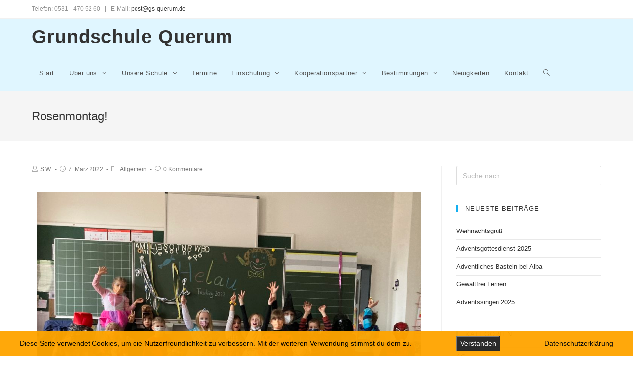

--- FILE ---
content_type: text/html; charset=UTF-8
request_url: http://gs-q.de/neuigkeiten/2022/03/07/elementor-4291/
body_size: 15498
content:
 
<!DOCTYPE html>
<html class="html" lang="de" itemscope itemtype="http://schema.org/WebPage">
<head>
	<meta charset="UTF-8">
	<link rel="profile" href="http://gmpg.org/xfn/11">

	<title>Rosenmontag! &#8211; Grundschule Querum</title>
<meta name='robots' content='max-image-preview:large' />
<link rel="pingback" href="http://gs-q.de/xmlrpc.php">
<meta name="viewport" content="width=device-width, initial-scale=1"><link rel="alternate" type="application/rss+xml" title="Grundschule Querum &raquo; Feed" href="http://gs-q.de/feed/" />
<link rel="alternate" type="application/rss+xml" title="Grundschule Querum &raquo; Kommentar-Feed" href="http://gs-q.de/comments/feed/" />
<link rel="alternate" type="application/rss+xml" title="Grundschule Querum &raquo; Rosenmontag!-Kommentar-Feed" href="http://gs-q.de/neuigkeiten/2022/03/07/elementor-4291/feed/" />
<script type="text/javascript">
/* <![CDATA[ */
window._wpemojiSettings = {"baseUrl":"https:\/\/s.w.org\/images\/core\/emoji\/15.0.3\/72x72\/","ext":".png","svgUrl":"https:\/\/s.w.org\/images\/core\/emoji\/15.0.3\/svg\/","svgExt":".svg","source":{"concatemoji":"http:\/\/gs-q.de\/wp-includes\/js\/wp-emoji-release.min.js?ver=6.5.7"}};
/*! This file is auto-generated */
!function(i,n){var o,s,e;function c(e){try{var t={supportTests:e,timestamp:(new Date).valueOf()};sessionStorage.setItem(o,JSON.stringify(t))}catch(e){}}function p(e,t,n){e.clearRect(0,0,e.canvas.width,e.canvas.height),e.fillText(t,0,0);var t=new Uint32Array(e.getImageData(0,0,e.canvas.width,e.canvas.height).data),r=(e.clearRect(0,0,e.canvas.width,e.canvas.height),e.fillText(n,0,0),new Uint32Array(e.getImageData(0,0,e.canvas.width,e.canvas.height).data));return t.every(function(e,t){return e===r[t]})}function u(e,t,n){switch(t){case"flag":return n(e,"\ud83c\udff3\ufe0f\u200d\u26a7\ufe0f","\ud83c\udff3\ufe0f\u200b\u26a7\ufe0f")?!1:!n(e,"\ud83c\uddfa\ud83c\uddf3","\ud83c\uddfa\u200b\ud83c\uddf3")&&!n(e,"\ud83c\udff4\udb40\udc67\udb40\udc62\udb40\udc65\udb40\udc6e\udb40\udc67\udb40\udc7f","\ud83c\udff4\u200b\udb40\udc67\u200b\udb40\udc62\u200b\udb40\udc65\u200b\udb40\udc6e\u200b\udb40\udc67\u200b\udb40\udc7f");case"emoji":return!n(e,"\ud83d\udc26\u200d\u2b1b","\ud83d\udc26\u200b\u2b1b")}return!1}function f(e,t,n){var r="undefined"!=typeof WorkerGlobalScope&&self instanceof WorkerGlobalScope?new OffscreenCanvas(300,150):i.createElement("canvas"),a=r.getContext("2d",{willReadFrequently:!0}),o=(a.textBaseline="top",a.font="600 32px Arial",{});return e.forEach(function(e){o[e]=t(a,e,n)}),o}function t(e){var t=i.createElement("script");t.src=e,t.defer=!0,i.head.appendChild(t)}"undefined"!=typeof Promise&&(o="wpEmojiSettingsSupports",s=["flag","emoji"],n.supports={everything:!0,everythingExceptFlag:!0},e=new Promise(function(e){i.addEventListener("DOMContentLoaded",e,{once:!0})}),new Promise(function(t){var n=function(){try{var e=JSON.parse(sessionStorage.getItem(o));if("object"==typeof e&&"number"==typeof e.timestamp&&(new Date).valueOf()<e.timestamp+604800&&"object"==typeof e.supportTests)return e.supportTests}catch(e){}return null}();if(!n){if("undefined"!=typeof Worker&&"undefined"!=typeof OffscreenCanvas&&"undefined"!=typeof URL&&URL.createObjectURL&&"undefined"!=typeof Blob)try{var e="postMessage("+f.toString()+"("+[JSON.stringify(s),u.toString(),p.toString()].join(",")+"));",r=new Blob([e],{type:"text/javascript"}),a=new Worker(URL.createObjectURL(r),{name:"wpTestEmojiSupports"});return void(a.onmessage=function(e){c(n=e.data),a.terminate(),t(n)})}catch(e){}c(n=f(s,u,p))}t(n)}).then(function(e){for(var t in e)n.supports[t]=e[t],n.supports.everything=n.supports.everything&&n.supports[t],"flag"!==t&&(n.supports.everythingExceptFlag=n.supports.everythingExceptFlag&&n.supports[t]);n.supports.everythingExceptFlag=n.supports.everythingExceptFlag&&!n.supports.flag,n.DOMReady=!1,n.readyCallback=function(){n.DOMReady=!0}}).then(function(){return e}).then(function(){var e;n.supports.everything||(n.readyCallback(),(e=n.source||{}).concatemoji?t(e.concatemoji):e.wpemoji&&e.twemoji&&(t(e.twemoji),t(e.wpemoji)))}))}((window,document),window._wpemojiSettings);
/* ]]> */
</script>
<style id='wp-emoji-styles-inline-css' type='text/css'>

	img.wp-smiley, img.emoji {
		display: inline !important;
		border: none !important;
		box-shadow: none !important;
		height: 1em !important;
		width: 1em !important;
		margin: 0 0.07em !important;
		vertical-align: -0.1em !important;
		background: none !important;
		padding: 0 !important;
	}
</style>
<link rel='stylesheet' id='wp-block-library-css' href='http://gs-q.de/wp-includes/css/dist/block-library/style.min.css?ver=6.5.7' type='text/css' media='all' />
<style id='wp-block-library-theme-inline-css' type='text/css'>
.wp-block-audio figcaption{color:#555;font-size:13px;text-align:center}.is-dark-theme .wp-block-audio figcaption{color:#ffffffa6}.wp-block-audio{margin:0 0 1em}.wp-block-code{border:1px solid #ccc;border-radius:4px;font-family:Menlo,Consolas,monaco,monospace;padding:.8em 1em}.wp-block-embed figcaption{color:#555;font-size:13px;text-align:center}.is-dark-theme .wp-block-embed figcaption{color:#ffffffa6}.wp-block-embed{margin:0 0 1em}.blocks-gallery-caption{color:#555;font-size:13px;text-align:center}.is-dark-theme .blocks-gallery-caption{color:#ffffffa6}.wp-block-image figcaption{color:#555;font-size:13px;text-align:center}.is-dark-theme .wp-block-image figcaption{color:#ffffffa6}.wp-block-image{margin:0 0 1em}.wp-block-pullquote{border-bottom:4px solid;border-top:4px solid;color:currentColor;margin-bottom:1.75em}.wp-block-pullquote cite,.wp-block-pullquote footer,.wp-block-pullquote__citation{color:currentColor;font-size:.8125em;font-style:normal;text-transform:uppercase}.wp-block-quote{border-left:.25em solid;margin:0 0 1.75em;padding-left:1em}.wp-block-quote cite,.wp-block-quote footer{color:currentColor;font-size:.8125em;font-style:normal;position:relative}.wp-block-quote.has-text-align-right{border-left:none;border-right:.25em solid;padding-left:0;padding-right:1em}.wp-block-quote.has-text-align-center{border:none;padding-left:0}.wp-block-quote.is-large,.wp-block-quote.is-style-large,.wp-block-quote.is-style-plain{border:none}.wp-block-search .wp-block-search__label{font-weight:700}.wp-block-search__button{border:1px solid #ccc;padding:.375em .625em}:where(.wp-block-group.has-background){padding:1.25em 2.375em}.wp-block-separator.has-css-opacity{opacity:.4}.wp-block-separator{border:none;border-bottom:2px solid;margin-left:auto;margin-right:auto}.wp-block-separator.has-alpha-channel-opacity{opacity:1}.wp-block-separator:not(.is-style-wide):not(.is-style-dots){width:100px}.wp-block-separator.has-background:not(.is-style-dots){border-bottom:none;height:1px}.wp-block-separator.has-background:not(.is-style-wide):not(.is-style-dots){height:2px}.wp-block-table{margin:0 0 1em}.wp-block-table td,.wp-block-table th{word-break:normal}.wp-block-table figcaption{color:#555;font-size:13px;text-align:center}.is-dark-theme .wp-block-table figcaption{color:#ffffffa6}.wp-block-video figcaption{color:#555;font-size:13px;text-align:center}.is-dark-theme .wp-block-video figcaption{color:#ffffffa6}.wp-block-video{margin:0 0 1em}.wp-block-template-part.has-background{margin-bottom:0;margin-top:0;padding:1.25em 2.375em}
</style>
<style id='classic-theme-styles-inline-css' type='text/css'>
/*! This file is auto-generated */
.wp-block-button__link{color:#fff;background-color:#32373c;border-radius:9999px;box-shadow:none;text-decoration:none;padding:calc(.667em + 2px) calc(1.333em + 2px);font-size:1.125em}.wp-block-file__button{background:#32373c;color:#fff;text-decoration:none}
</style>
<style id='global-styles-inline-css' type='text/css'>
body{--wp--preset--color--black: #000000;--wp--preset--color--cyan-bluish-gray: #abb8c3;--wp--preset--color--white: #ffffff;--wp--preset--color--pale-pink: #f78da7;--wp--preset--color--vivid-red: #cf2e2e;--wp--preset--color--luminous-vivid-orange: #ff6900;--wp--preset--color--luminous-vivid-amber: #fcb900;--wp--preset--color--light-green-cyan: #7bdcb5;--wp--preset--color--vivid-green-cyan: #00d084;--wp--preset--color--pale-cyan-blue: #8ed1fc;--wp--preset--color--vivid-cyan-blue: #0693e3;--wp--preset--color--vivid-purple: #9b51e0;--wp--preset--gradient--vivid-cyan-blue-to-vivid-purple: linear-gradient(135deg,rgba(6,147,227,1) 0%,rgb(155,81,224) 100%);--wp--preset--gradient--light-green-cyan-to-vivid-green-cyan: linear-gradient(135deg,rgb(122,220,180) 0%,rgb(0,208,130) 100%);--wp--preset--gradient--luminous-vivid-amber-to-luminous-vivid-orange: linear-gradient(135deg,rgba(252,185,0,1) 0%,rgba(255,105,0,1) 100%);--wp--preset--gradient--luminous-vivid-orange-to-vivid-red: linear-gradient(135deg,rgba(255,105,0,1) 0%,rgb(207,46,46) 100%);--wp--preset--gradient--very-light-gray-to-cyan-bluish-gray: linear-gradient(135deg,rgb(238,238,238) 0%,rgb(169,184,195) 100%);--wp--preset--gradient--cool-to-warm-spectrum: linear-gradient(135deg,rgb(74,234,220) 0%,rgb(151,120,209) 20%,rgb(207,42,186) 40%,rgb(238,44,130) 60%,rgb(251,105,98) 80%,rgb(254,248,76) 100%);--wp--preset--gradient--blush-light-purple: linear-gradient(135deg,rgb(255,206,236) 0%,rgb(152,150,240) 100%);--wp--preset--gradient--blush-bordeaux: linear-gradient(135deg,rgb(254,205,165) 0%,rgb(254,45,45) 50%,rgb(107,0,62) 100%);--wp--preset--gradient--luminous-dusk: linear-gradient(135deg,rgb(255,203,112) 0%,rgb(199,81,192) 50%,rgb(65,88,208) 100%);--wp--preset--gradient--pale-ocean: linear-gradient(135deg,rgb(255,245,203) 0%,rgb(182,227,212) 50%,rgb(51,167,181) 100%);--wp--preset--gradient--electric-grass: linear-gradient(135deg,rgb(202,248,128) 0%,rgb(113,206,126) 100%);--wp--preset--gradient--midnight: linear-gradient(135deg,rgb(2,3,129) 0%,rgb(40,116,252) 100%);--wp--preset--font-size--small: 13px;--wp--preset--font-size--medium: 20px;--wp--preset--font-size--large: 36px;--wp--preset--font-size--x-large: 42px;--wp--preset--spacing--20: 0.44rem;--wp--preset--spacing--30: 0.67rem;--wp--preset--spacing--40: 1rem;--wp--preset--spacing--50: 1.5rem;--wp--preset--spacing--60: 2.25rem;--wp--preset--spacing--70: 3.38rem;--wp--preset--spacing--80: 5.06rem;--wp--preset--shadow--natural: 6px 6px 9px rgba(0, 0, 0, 0.2);--wp--preset--shadow--deep: 12px 12px 50px rgba(0, 0, 0, 0.4);--wp--preset--shadow--sharp: 6px 6px 0px rgba(0, 0, 0, 0.2);--wp--preset--shadow--outlined: 6px 6px 0px -3px rgba(255, 255, 255, 1), 6px 6px rgba(0, 0, 0, 1);--wp--preset--shadow--crisp: 6px 6px 0px rgba(0, 0, 0, 1);}:where(.is-layout-flex){gap: 0.5em;}:where(.is-layout-grid){gap: 0.5em;}body .is-layout-flex{display: flex;}body .is-layout-flex{flex-wrap: wrap;align-items: center;}body .is-layout-flex > *{margin: 0;}body .is-layout-grid{display: grid;}body .is-layout-grid > *{margin: 0;}:where(.wp-block-columns.is-layout-flex){gap: 2em;}:where(.wp-block-columns.is-layout-grid){gap: 2em;}:where(.wp-block-post-template.is-layout-flex){gap: 1.25em;}:where(.wp-block-post-template.is-layout-grid){gap: 1.25em;}.has-black-color{color: var(--wp--preset--color--black) !important;}.has-cyan-bluish-gray-color{color: var(--wp--preset--color--cyan-bluish-gray) !important;}.has-white-color{color: var(--wp--preset--color--white) !important;}.has-pale-pink-color{color: var(--wp--preset--color--pale-pink) !important;}.has-vivid-red-color{color: var(--wp--preset--color--vivid-red) !important;}.has-luminous-vivid-orange-color{color: var(--wp--preset--color--luminous-vivid-orange) !important;}.has-luminous-vivid-amber-color{color: var(--wp--preset--color--luminous-vivid-amber) !important;}.has-light-green-cyan-color{color: var(--wp--preset--color--light-green-cyan) !important;}.has-vivid-green-cyan-color{color: var(--wp--preset--color--vivid-green-cyan) !important;}.has-pale-cyan-blue-color{color: var(--wp--preset--color--pale-cyan-blue) !important;}.has-vivid-cyan-blue-color{color: var(--wp--preset--color--vivid-cyan-blue) !important;}.has-vivid-purple-color{color: var(--wp--preset--color--vivid-purple) !important;}.has-black-background-color{background-color: var(--wp--preset--color--black) !important;}.has-cyan-bluish-gray-background-color{background-color: var(--wp--preset--color--cyan-bluish-gray) !important;}.has-white-background-color{background-color: var(--wp--preset--color--white) !important;}.has-pale-pink-background-color{background-color: var(--wp--preset--color--pale-pink) !important;}.has-vivid-red-background-color{background-color: var(--wp--preset--color--vivid-red) !important;}.has-luminous-vivid-orange-background-color{background-color: var(--wp--preset--color--luminous-vivid-orange) !important;}.has-luminous-vivid-amber-background-color{background-color: var(--wp--preset--color--luminous-vivid-amber) !important;}.has-light-green-cyan-background-color{background-color: var(--wp--preset--color--light-green-cyan) !important;}.has-vivid-green-cyan-background-color{background-color: var(--wp--preset--color--vivid-green-cyan) !important;}.has-pale-cyan-blue-background-color{background-color: var(--wp--preset--color--pale-cyan-blue) !important;}.has-vivid-cyan-blue-background-color{background-color: var(--wp--preset--color--vivid-cyan-blue) !important;}.has-vivid-purple-background-color{background-color: var(--wp--preset--color--vivid-purple) !important;}.has-black-border-color{border-color: var(--wp--preset--color--black) !important;}.has-cyan-bluish-gray-border-color{border-color: var(--wp--preset--color--cyan-bluish-gray) !important;}.has-white-border-color{border-color: var(--wp--preset--color--white) !important;}.has-pale-pink-border-color{border-color: var(--wp--preset--color--pale-pink) !important;}.has-vivid-red-border-color{border-color: var(--wp--preset--color--vivid-red) !important;}.has-luminous-vivid-orange-border-color{border-color: var(--wp--preset--color--luminous-vivid-orange) !important;}.has-luminous-vivid-amber-border-color{border-color: var(--wp--preset--color--luminous-vivid-amber) !important;}.has-light-green-cyan-border-color{border-color: var(--wp--preset--color--light-green-cyan) !important;}.has-vivid-green-cyan-border-color{border-color: var(--wp--preset--color--vivid-green-cyan) !important;}.has-pale-cyan-blue-border-color{border-color: var(--wp--preset--color--pale-cyan-blue) !important;}.has-vivid-cyan-blue-border-color{border-color: var(--wp--preset--color--vivid-cyan-blue) !important;}.has-vivid-purple-border-color{border-color: var(--wp--preset--color--vivid-purple) !important;}.has-vivid-cyan-blue-to-vivid-purple-gradient-background{background: var(--wp--preset--gradient--vivid-cyan-blue-to-vivid-purple) !important;}.has-light-green-cyan-to-vivid-green-cyan-gradient-background{background: var(--wp--preset--gradient--light-green-cyan-to-vivid-green-cyan) !important;}.has-luminous-vivid-amber-to-luminous-vivid-orange-gradient-background{background: var(--wp--preset--gradient--luminous-vivid-amber-to-luminous-vivid-orange) !important;}.has-luminous-vivid-orange-to-vivid-red-gradient-background{background: var(--wp--preset--gradient--luminous-vivid-orange-to-vivid-red) !important;}.has-very-light-gray-to-cyan-bluish-gray-gradient-background{background: var(--wp--preset--gradient--very-light-gray-to-cyan-bluish-gray) !important;}.has-cool-to-warm-spectrum-gradient-background{background: var(--wp--preset--gradient--cool-to-warm-spectrum) !important;}.has-blush-light-purple-gradient-background{background: var(--wp--preset--gradient--blush-light-purple) !important;}.has-blush-bordeaux-gradient-background{background: var(--wp--preset--gradient--blush-bordeaux) !important;}.has-luminous-dusk-gradient-background{background: var(--wp--preset--gradient--luminous-dusk) !important;}.has-pale-ocean-gradient-background{background: var(--wp--preset--gradient--pale-ocean) !important;}.has-electric-grass-gradient-background{background: var(--wp--preset--gradient--electric-grass) !important;}.has-midnight-gradient-background{background: var(--wp--preset--gradient--midnight) !important;}.has-small-font-size{font-size: var(--wp--preset--font-size--small) !important;}.has-medium-font-size{font-size: var(--wp--preset--font-size--medium) !important;}.has-large-font-size{font-size: var(--wp--preset--font-size--large) !important;}.has-x-large-font-size{font-size: var(--wp--preset--font-size--x-large) !important;}
.wp-block-navigation a:where(:not(.wp-element-button)){color: inherit;}
:where(.wp-block-post-template.is-layout-flex){gap: 1.25em;}:where(.wp-block-post-template.is-layout-grid){gap: 1.25em;}
:where(.wp-block-columns.is-layout-flex){gap: 2em;}:where(.wp-block-columns.is-layout-grid){gap: 2em;}
.wp-block-pullquote{font-size: 1.5em;line-height: 1.6;}
</style>
<link rel='stylesheet' id='eae-css-css' href='http://gs-q.de/wp-content/plugins/addon-elements-for-elementor-page-builder/assets/css/eae.min.css?ver=1.0' type='text/css' media='all' />
<link rel='stylesheet' id='font-awesome-4-shim-css' href='http://gs-q.de/wp-content/plugins/elementor/assets/lib/font-awesome/css/v4-shims.min.css?ver=1.0' type='text/css' media='all' />
<link rel='stylesheet' id='font-awesome-5-all-css' href='http://gs-q.de/wp-content/plugins/elementor/assets/lib/font-awesome/css/all.min.css?ver=1.0' type='text/css' media='all' />
<link rel='stylesheet' id='vegas-css-css' href='http://gs-q.de/wp-content/plugins/addon-elements-for-elementor-page-builder/assets/lib/vegas/vegas.min.css?ver=1.0' type='text/css' media='all' />
<link rel='stylesheet' id='fhw_dsgvo_cookie_register_frontend_style-css' href='http://gs-q.de/wp-content/plugins/dsgvo-tools-cookie-hinweis-datenschutz/styles/frontend.css?ver=1768421632' type='text/css' media='all' />
<link rel='stylesheet' id='font-awesome-css' href='http://gs-q.de/wp-content/themes/oceanwp/assets/css/third/font-awesome.min.css?ver=4.7.0' type='text/css' media='all' />
<link rel='stylesheet' id='simple-line-icons-css' href='http://gs-q.de/wp-content/themes/oceanwp/assets/css/third/simple-line-icons.min.css?ver=2.4.0' type='text/css' media='all' />
<link rel='stylesheet' id='magnific-popup-css' href='http://gs-q.de/wp-content/themes/oceanwp/assets/css/third/magnific-popup.min.css?ver=1.0.0' type='text/css' media='all' />
<link rel='stylesheet' id='slick-css' href='http://gs-q.de/wp-content/themes/oceanwp/assets/css/third/slick.min.css?ver=1.6.0' type='text/css' media='all' />
<link rel='stylesheet' id='oceanwp-style-css' href='http://gs-q.de/wp-content/themes/oceanwp/assets/css/style.min.css?ver=1.7.1' type='text/css' media='all' />
<link rel='stylesheet' id='tablepress-default-css' href='http://gs-q.de/wp-content/plugins/tablepress/css/default.min.css?ver=1.14' type='text/css' media='all' />
<link rel='stylesheet' id='elementor-icons-css' href='http://gs-q.de/wp-content/plugins/elementor/assets/lib/eicons/css/elementor-icons.min.css?ver=5.11.0' type='text/css' media='all' />
<link rel='stylesheet' id='elementor-frontend-legacy-css' href='http://gs-q.de/wp-content/plugins/elementor/assets/css/frontend-legacy.min.css?ver=3.3.0' type='text/css' media='all' />
<link rel='stylesheet' id='elementor-frontend-css' href='http://gs-q.de/wp-content/plugins/elementor/assets/css/frontend.min.css?ver=3.3.0' type='text/css' media='all' />
<style id='elementor-frontend-inline-css' type='text/css'>
@font-face{font-family:eicons;src:url(http://gs-q.de/wp-content/plugins/elementor/assets/lib/eicons/fonts/eicons.eot?5.10.0);src:url(http://gs-q.de/wp-content/plugins/elementor/assets/lib/eicons/fonts/eicons.eot?5.10.0#iefix) format("embedded-opentype"),url(http://gs-q.de/wp-content/plugins/elementor/assets/lib/eicons/fonts/eicons.woff2?5.10.0) format("woff2"),url(http://gs-q.de/wp-content/plugins/elementor/assets/lib/eicons/fonts/eicons.woff?5.10.0) format("woff"),url(http://gs-q.de/wp-content/plugins/elementor/assets/lib/eicons/fonts/eicons.ttf?5.10.0) format("truetype"),url(http://gs-q.de/wp-content/plugins/elementor/assets/lib/eicons/fonts/eicons.svg?5.10.0#eicon) format("svg");font-weight:400;font-style:normal}
</style>
<link rel='stylesheet' id='elementor-post-3494-css' href='http://gs-q.de/wp-content/uploads/elementor/css/post-3494.css?ver=1724183374' type='text/css' media='all' />
<link rel='stylesheet' id='oe-widgets-style-css' href='http://gs-q.de/wp-content/plugins/ocean-extra/assets/css/widgets.css?ver=6.5.7' type='text/css' media='all' />
<link rel='stylesheet' id='amr-ical-events-list-css' href='http://gs-q.de/wp-content/plugins/amr-ical-events-list/css/icallist2017.css?ver=1' type='text/css' media='all' />
<link rel='stylesheet' id='amr-ical-events-list_print-css' href='http://gs-q.de/wp-content/plugins/amr-ical-events-list/css/icalprint.css?ver=1' type='text/css' media='print' />
<script type="text/javascript" src="http://gs-q.de/wp-includes/js/jquery/jquery.min.js?ver=3.7.1" id="jquery-core-js"></script>
<script type="text/javascript" src="http://gs-q.de/wp-includes/js/jquery/jquery-migrate.min.js?ver=3.4.1" id="jquery-migrate-js"></script>
<script type="text/javascript" src="http://gs-q.de/wp-content/plugins/dsgvo-tools-cookie-hinweis-datenschutz/js/js.js?ver=1768421632" id="fhw_dsgvo_cookie_js-js"></script>
<link rel="https://api.w.org/" href="http://gs-q.de/wp-json/" /><link rel="alternate" type="application/json" href="http://gs-q.de/wp-json/wp/v2/posts/4291" /><link rel="EditURI" type="application/rsd+xml" title="RSD" href="http://gs-q.de/xmlrpc.php?rsd" />
<meta name="generator" content="WordPress 6.5.7" />
<link rel="canonical" href="http://gs-q.de/neuigkeiten/2022/03/07/elementor-4291/" />
<link rel='shortlink' href='http://gs-q.de/?p=4291' />
<link rel="alternate" type="application/json+oembed" href="http://gs-q.de/wp-json/oembed/1.0/embed?url=http%3A%2F%2Fgs-q.de%2Fneuigkeiten%2F2022%2F03%2F07%2Felementor-4291%2F" />
<link rel="alternate" type="text/xml+oembed" href="http://gs-q.de/wp-json/oembed/1.0/embed?url=http%3A%2F%2Fgs-q.de%2Fneuigkeiten%2F2022%2F03%2F07%2Felementor-4291%2F&#038;format=xml" />
<!-- OceanWP CSS -->
<style type="text/css">
/* General CSS */a:hover,a.light:hover,.theme-heading .text::before,#top-bar-content >a:hover,#top-bar-social li.oceanwp-email a:hover,#site-navigation-wrap .dropdown-menu >li >a:hover,#site-header.medium-header #medium-searchform button:hover,.oceanwp-mobile-menu-icon a:hover,.blog-entry.post .blog-entry-header .entry-title a:hover,.blog-entry.post .blog-entry-readmore a:hover,.blog-entry.thumbnail-entry .blog-entry-category a,ul.meta li a:hover,.dropcap,.single nav.post-navigation .nav-links .title,body .related-post-title a:hover,body #wp-calendar caption,body .contact-info-widget.default i,body .contact-info-widget.big-icons i,body .custom-links-widget .oceanwp-custom-links li a:hover,body .custom-links-widget .oceanwp-custom-links li a:hover:before,body .posts-thumbnails-widget li a:hover,body .social-widget li.oceanwp-email a:hover,.comment-author .comment-meta .comment-reply-link,#respond #cancel-comment-reply-link:hover,#footer-widgets .footer-box a:hover,#footer-bottom a:hover,#footer-bottom #footer-bottom-menu a:hover,.sidr a:hover,.sidr-class-dropdown-toggle:hover,.sidr-class-menu-item-has-children.active >a,.sidr-class-menu-item-has-children.active >a >.sidr-class-dropdown-toggle,input[type=checkbox]:checked:before{color:}input[type="button"],input[type="reset"],input[type="submit"],button[type="submit"],.button,#site-navigation-wrap .dropdown-menu >li.btn >a >span,.thumbnail:hover i,.post-quote-content,.omw-modal .omw-close-modal,body .contact-info-widget.big-icons li:hover i,body div.wpforms-container-full .wpforms-form input[type=submit],body div.wpforms-container-full .wpforms-form button[type=submit],body div.wpforms-container-full .wpforms-form .wpforms-page-button{background-color:}.widget-title{border-color:}blockquote{border-color:}#searchform-dropdown{border-color:}.dropdown-menu .sub-menu{border-color:}.blog-entry.large-entry .blog-entry-readmore a:hover{border-color:}.oceanwp-newsletter-form-wrap input[type="email"]:focus{border-color:}.social-widget li.oceanwp-email a:hover{border-color:}#respond #cancel-comment-reply-link:hover{border-color:}body .contact-info-widget.big-icons li:hover i{border-color:}#footer-widgets .oceanwp-newsletter-form-wrap input[type="email"]:focus{border-color:}input[type="button"]:hover,input[type="reset"]:hover,input[type="submit"]:hover,button[type="submit"]:hover,input[type="button"]:focus,input[type="reset"]:focus,input[type="submit"]:focus,button[type="submit"]:focus,.button:hover,#site-navigation-wrap .dropdown-menu >li.btn >a:hover >span,.post-quote-author,.omw-modal .omw-close-modal:hover,body div.wpforms-container-full .wpforms-form input[type=submit]:hover,body div.wpforms-container-full .wpforms-form button[type=submit]:hover,body div.wpforms-container-full .wpforms-form .wpforms-page-button:hover{background-color:}table th,table td,hr,.content-area,body.content-left-sidebar #content-wrap .content-area,.content-left-sidebar .content-area,#top-bar-wrap,#site-header,#site-header.top-header #search-toggle,.dropdown-menu ul li,.centered-minimal-page-header,.blog-entry.post,.blog-entry.grid-entry .blog-entry-inner,.blog-entry.thumbnail-entry .blog-entry-bottom,.single-post .entry-title,.single .entry-share-wrap .entry-share,.single .entry-share,.single .entry-share ul li a,.single nav.post-navigation,.single nav.post-navigation .nav-links .nav-previous,#author-bio,#author-bio .author-bio-avatar,#author-bio .author-bio-social li a,#related-posts,#comments,.comment-body,#respond #cancel-comment-reply-link,#blog-entries .type-page,.page-numbers a,.page-numbers span:not(.elementor-screen-only),.page-links span,body #wp-calendar caption,body #wp-calendar th,body #wp-calendar tbody,body .contact-info-widget.default i,body .contact-info-widget.big-icons i,body .posts-thumbnails-widget li,body .tagcloud a{border-color:}/* Header CSS */#site-logo #site-logo-inner,.oceanwp-social-menu .social-menu-inner,#site-header.full_screen-header .menu-bar-inner,.after-header-content .after-header-content-inner{height:73px}#site-navigation-wrap .dropdown-menu >li >a,.oceanwp-mobile-menu-icon a,.after-header-content-inner >a{line-height:73px}#site-header,.has-transparent-header .is-sticky #site-header,.has-vh-transparent .is-sticky #site-header.vertical-header,#searchform-header-replace{background-color:#e0f6ff}#site-header{border-color:#004430}#site-header.has-header-media .overlay-header-media{background-color:rgba(0,0,0,0.5)}/* Typography CSS */#site-logo a.site-logo-text{font-weight:600;font-size:38px;letter-spacing:.9px}#top-bar-content,#top-bar-social-alt{font-weight:400}
</style></head>

<body class="post-template-default single single-post postid-4291 single-format-standard wp-embed-responsive oceanwp-theme sidebar-mobile no-header-border default-breakpoint has-sidebar content-right-sidebar post-in-category-allgemein has-topbar elementor-default elementor-kit-3494 elementor-page elementor-page-4291">

	
	<div id="outer-wrap" class="site clr">

		
		<div id="wrap" class="clr">

			

<div id="top-bar-wrap" class="clr">

	<div id="top-bar" class="clr container">

		
		<div id="top-bar-inner" class="clr">

			
    <div id="top-bar-content" class="clr has-content top-bar-left">

        
        
            
                <span class="topbar-content">

                    Telefon: 0531 - 470 52 60  &nbsp; | &nbsp; E-Mail: <a>post@gs-querum.de</a>
                </span>

            
    </div><!-- #top-bar-content -->



		</div><!-- #top-bar-inner -->

		
	</div><!-- #top-bar -->

</div><!-- #top-bar-wrap -->


			
<header id="site-header" class="minimal-header left-menu effect-seven clr" data-height="73" itemscope="itemscope" itemtype="http://schema.org/WPHeader">

	
		
			
			<div id="site-header-inner" class="clr container">

				
				

<div id="site-logo" class="clr" itemscope itemtype="http://schema.org/Brand">

	
	<div id="site-logo-inner" class="clr">

		
			<a href="http://gs-q.de/" rel="home" class="site-title site-logo-text">Grundschule Querum</a>

		
	</div><!-- #site-logo-inner -->

	
	
</div><!-- #site-logo -->

			<div id="site-navigation-wrap" class="clr">
		
			
			
			<nav id="site-navigation" class="navigation main-navigation clr" itemscope="itemscope" itemtype="http://schema.org/SiteNavigationElement">

				<ul id="menu-main-menu" class="main-menu dropdown-menu sf-menu"><li id="menu-item-1162" class="menu-item menu-item-type-post_type menu-item-object-page menu-item-home menu-item-1162"><a href="http://gs-q.de/" class="menu-link"><span class="text-wrap">Start</span></a></li><li id="menu-item-363" class="menu-item menu-item-type-post_type menu-item-object-page menu-item-has-children dropdown menu-item-363"><a href="http://gs-q.de/ueberuns/" class="menu-link"><span class="text-wrap">Über uns <span class="nav-arrow fa fa-angle-down"></span></span></a>
<ul class="sub-menu">
	<li id="menu-item-431" class="menu-item menu-item-type-post_type menu-item-object-page menu-item-431"><a href="http://gs-q.de/ueberuns/team/" class="menu-link"><span class="text-wrap">Das Team</span></a></li>	<li id="menu-item-3554" class="menu-item menu-item-type-post_type menu-item-object-page menu-item-3554"><a href="http://gs-q.de/ueberuns/beratung/" class="menu-link"><span class="text-wrap">Beratung</span></a></li>	<li id="menu-item-2058" class="menu-item menu-item-type-post_type menu-item-object-page menu-item-2058"><a href="http://gs-q.de/organigramm/" class="menu-link"><span class="text-wrap">Organigramm</span></a></li>	<li id="menu-item-542" class="menu-item menu-item-type-post_type menu-item-object-page menu-item-542"><a href="http://gs-q.de/ueberuns/sprechstunden/" class="menu-link"><span class="text-wrap">Sprechstunden</span></a></li>	<li id="menu-item-540" class="menu-item menu-item-type-post_type menu-item-object-page menu-item-540"><a href="http://gs-q.de/ueberuns/foerderverein/" class="menu-link"><span class="text-wrap">Förderverein</span></a></li>	<li id="menu-item-539" class="menu-item menu-item-type-post_type menu-item-object-page menu-item-539"><a href="http://gs-q.de/ueberuns/elternrat/" class="menu-link"><span class="text-wrap">Elternrat</span></a></li>	<li id="menu-item-541" class="menu-item menu-item-type-post_type menu-item-object-page menu-item-541"><a href="http://gs-q.de/ueberuns/schulvorstand/" class="menu-link"><span class="text-wrap">Schulvorstand</span></a></li>	<li id="menu-item-7840" class="menu-item menu-item-type-post_type menu-item-object-page menu-item-7840"><a href="http://gs-q.de/ueberuns/schuelerparlament/" class="menu-link"><span class="text-wrap">Schülerparlament</span></a></li>	<li id="menu-item-8103" class="menu-item menu-item-type-post_type menu-item-object-page menu-item-8103"><a href="http://gs-q.de/ueberuns/beratung/" class="menu-link"><span class="text-wrap">Soziales Lernen &#8211; GFL</span></a></li></ul>
</li><li id="menu-item-407" class="menu-item menu-item-type-post_type menu-item-object-page menu-item-has-children dropdown menu-item-407 nav-no-click"><a href="http://gs-q.de/unsere-schule/" class="menu-link"><span class="text-wrap">Unsere Schule <span class="nav-arrow fa fa-angle-down"></span></span></a>
<ul class="sub-menu">
	<li id="menu-item-546" class="menu-item menu-item-type-post_type menu-item-object-page menu-item-546"><a href="http://gs-q.de/unsere-schule/leitbild/" class="menu-link"><span class="text-wrap">Leitbild/ Schulprogramm</span></a></li>	<li id="menu-item-547" class="menu-item menu-item-type-post_type menu-item-object-page menu-item-547"><a href="http://gs-q.de/unsere-schule/leitfaden/" class="menu-link"><span class="text-wrap">Leitfaden</span></a></li>	<li id="menu-item-551" class="menu-item menu-item-type-post_type menu-item-object-page menu-item-551"><a href="http://gs-q.de/unsere-schule/schulregeln/" class="menu-link"><span class="text-wrap">Unsere Schulregeln</span></a></li>	<li id="menu-item-550" class="menu-item menu-item-type-post_type menu-item-object-page menu-item-550"><a href="http://gs-q.de/unsere-schule/tagesablaeufe/" class="menu-link"><span class="text-wrap">Tagesabläufe</span></a></li>	<li id="menu-item-545" class="menu-item menu-item-type-post_type menu-item-object-page menu-item-has-children dropdown menu-item-545"><a href="http://gs-q.de/?page_id=497" class="menu-link"><span class="text-wrap">Klassen<span class="nav-arrow fa fa-angle-right"></span></span></a>
	<ul class="sub-menu">
		<li id="menu-item-1385" class="menu-item menu-item-type-post_type menu-item-object-page menu-item-1385"><a href="http://gs-q.de/unsere-schule/klassen/klasse-1a/" class="menu-link"><span class="text-wrap">Klasse 1a</span></a></li>		<li id="menu-item-1401" class="menu-item menu-item-type-post_type menu-item-object-page menu-item-1401"><a href="http://gs-q.de/unsere-schule/klassen/klasse-1b/" class="menu-link"><span class="text-wrap">Klasse 1b</span></a></li>		<li id="menu-item-1384" class="menu-item menu-item-type-post_type menu-item-object-page menu-item-1384"><a href="http://gs-q.de/unsere-schule/klassen/klasse-1c/" class="menu-link"><span class="text-wrap">Klasse 1c</span></a></li>		<li id="menu-item-1207" class="menu-item menu-item-type-post_type menu-item-object-page menu-item-1207"><a href="http://gs-q.de/unsere-schule/klassen/klasse-2a/" class="menu-link"><span class="text-wrap">Klasse 2a</span></a></li>		<li id="menu-item-1206" class="menu-item menu-item-type-post_type menu-item-object-page menu-item-1206"><a href="http://gs-q.de/unsere-schule/klassen/klasse-2b/" class="menu-link"><span class="text-wrap">Klasse 2b</span></a></li>		<li id="menu-item-3853" class="menu-item menu-item-type-post_type menu-item-object-page menu-item-3853"><a href="http://gs-q.de/unsere-schule/klassen/klasse-2b-2/" class="menu-link"><span class="text-wrap">Klasse 2c</span></a></li>		<li id="menu-item-6970" class="menu-item menu-item-type-post_type menu-item-object-page menu-item-6970"><a href="http://gs-q.de/?page_id=497" class="menu-link"><span class="text-wrap">Klasse 2d</span></a></li>		<li id="menu-item-1253" class="menu-item menu-item-type-post_type menu-item-object-page menu-item-1253"><a href="http://gs-q.de/unsere-schule/klassen/klasse-3a/" class="menu-link"><span class="text-wrap">Klasse 3a</span></a></li>		<li id="menu-item-1219" class="menu-item menu-item-type-post_type menu-item-object-page menu-item-1219"><a href="http://gs-q.de/unsere-schule/klassen/klasse-3b/" class="menu-link"><span class="text-wrap">Klasse 3b</span></a></li>		<li id="menu-item-3859" class="menu-item menu-item-type-post_type menu-item-object-page menu-item-3859"><a href="http://gs-q.de/unsere-schule/klassen/klasse-4b-2/" class="menu-link"><span class="text-wrap">Klasse 3c</span></a></li>		<li id="menu-item-8030" class="menu-item menu-item-type-post_type menu-item-object-page menu-item-8030"><a href="http://gs-q.de/unsere-schule/klassen/klasse-3d/" class="menu-link"><span class="text-wrap">Klasse 3d</span></a></li>		<li id="menu-item-1217" class="menu-item menu-item-type-post_type menu-item-object-page menu-item-1217"><a href="http://gs-q.de/unsere-schule/klassen/klasse-4a/" class="menu-link"><span class="text-wrap">Klasse 4a</span></a></li>		<li id="menu-item-3852" class="menu-item menu-item-type-post_type menu-item-object-page menu-item-3852"><a href="http://gs-q.de/unsere-schule/klassen/klasse-4b/" class="menu-link"><span class="text-wrap">Klasse 4c</span></a></li>		<li id="menu-item-8031" class="menu-item menu-item-type-post_type menu-item-object-page menu-item-8031"><a href="http://gs-q.de/unsere-schule/klassen/klasse-4c/" class="menu-link"><span class="text-wrap">Klasse 4d</span></a></li>	</ul>
</li>	<li id="menu-item-3356" class="menu-item menu-item-type-post_type menu-item-object-page menu-item-3356"><a href="http://gs-q.de/unsere-schule/unterricht/" class="menu-link"><span class="text-wrap">Unterricht</span></a></li>	<li id="menu-item-3373" class="menu-item menu-item-type-post_type menu-item-object-page menu-item-3373"><a href="http://gs-q.de/unsere-schule/materiallisten-klasse-1-4-2/" class="menu-link"><span class="text-wrap">Materiallisten Klasse 1- 4</span></a></li>	<li id="menu-item-3350" class="menu-item menu-item-type-post_type menu-item-object-page menu-item-3350"><a href="http://gs-q.de/unsere-schule/lehrmittelausleihe/" class="menu-link"><span class="text-wrap">Lernmittelausleihe</span></a></li>	<li id="menu-item-4569" class="menu-item menu-item-type-post_type menu-item-object-page menu-item-4569"><a href="http://gs-q.de/unsere-schule/ag-angebote/" class="menu-link"><span class="text-wrap">AG-Angebote</span></a></li>	<li id="menu-item-3351" class="menu-item menu-item-type-post_type menu-item-object-page menu-item-3351"><a href="http://gs-q.de/unsere-schule/schulbetreuung/" class="menu-link"><span class="text-wrap">Schulbetreuung</span></a></li></ul>
</li><li id="menu-item-555" class="menu-item menu-item-type-post_type menu-item-object-page menu-item-555"><a href="http://gs-q.de/termine/" class="menu-link"><span class="text-wrap">Termine</span></a></li><li id="menu-item-1762" class="menu-item menu-item-type-post_type menu-item-object-page menu-item-has-children dropdown menu-item-1762"><a href="http://gs-q.de/einschulung/" class="menu-link"><span class="text-wrap">Einschulung <span class="nav-arrow fa fa-angle-down"></span></span></a>
<ul class="sub-menu">
	<li id="menu-item-4254" class="menu-item menu-item-type-post_type menu-item-object-page menu-item-4254"><a href="http://gs-q.de/einschulung/" class="menu-link"><span class="text-wrap">Formulare Schulanfang</span></a></li>	<li id="menu-item-3354" class="menu-item menu-item-type-post_type menu-item-object-page menu-item-3354"><a href="http://gs-q.de/unsere-schule/sicherer-schulweg/" class="menu-link"><span class="text-wrap">Sicherer Schulweg</span></a></li></ul>
</li><li id="menu-item-556" class="menu-item menu-item-type-post_type menu-item-object-page menu-item-has-children dropdown menu-item-556"><a href="http://gs-q.de/kooperationspartner/" class="menu-link"><span class="text-wrap">Kooperationspartner <span class="nav-arrow fa fa-angle-down"></span></span></a>
<ul class="sub-menu">
	<li id="menu-item-557" class="menu-item menu-item-type-post_type menu-item-object-page menu-item-557"><a href="http://gs-q.de/kooperationspartner/kindergaerten/" class="menu-link"><span class="text-wrap">Kindergärten</span></a></li>	<li id="menu-item-558" class="menu-item menu-item-type-post_type menu-item-object-page menu-item-558"><a href="http://gs-q.de/kooperationspartner/sportvereine/" class="menu-link"><span class="text-wrap">Sportvereine</span></a></li>	<li id="menu-item-559" class="menu-item menu-item-type-post_type menu-item-object-page menu-item-559"><a href="http://gs-q.de/kooperationspartner/staedt-musikschule/" class="menu-link"><span class="text-wrap">Städt. Musikschule</span></a></li></ul>
</li><li id="menu-item-560" class="menu-item menu-item-type-post_type menu-item-object-page menu-item-has-children dropdown menu-item-560"><a href="http://gs-q.de/bestimmungen/" class="menu-link"><span class="text-wrap">Bestimmungen <span class="nav-arrow fa fa-angle-down"></span></span></a>
<ul class="sub-menu">
	<li id="menu-item-561" class="menu-item menu-item-type-post_type menu-item-object-page menu-item-privacy-policy menu-item-561"><a href="http://gs-q.de/bestimmungen/datenschutzerklaerung/" class="menu-link"><span class="text-wrap">Datenschutz</span></a></li>	<li id="menu-item-562" class="menu-item menu-item-type-post_type menu-item-object-page menu-item-562"><a href="http://gs-q.de/bestimmungen/infektionskrankheiten/" class="menu-link"><span class="text-wrap">Infektionskrankheiten</span></a></li>	<li id="menu-item-566" class="menu-item menu-item-type-post_type menu-item-object-page menu-item-566"><a href="http://gs-q.de/bestimmungen/waffenerlass/" class="menu-link"><span class="text-wrap">Waffenerlass</span></a></li>	<li id="menu-item-3345" class="menu-item menu-item-type-post_type menu-item-object-page menu-item-3345"><a href="http://gs-q.de/bestimmungen/iserv-2/" class="menu-link"><span class="text-wrap">IServ</span></a></li>	<li id="menu-item-3346" class="menu-item menu-item-type-post_type menu-item-object-page menu-item-3346"><a href="http://gs-q.de/bestimmungen/schulbefreiung/" class="menu-link"><span class="text-wrap">Schulbefreiung</span></a></li>	<li id="menu-item-3344" class="menu-item menu-item-type-post_type menu-item-object-page menu-item-3344"><a href="http://gs-q.de/bestimmungen/infektionskrankheiten/" class="menu-link"><span class="text-wrap">Infektionskrankheiten</span></a></li>	<li id="menu-item-3347" class="menu-item menu-item-type-post_type menu-item-object-page menu-item-3347"><a href="http://gs-q.de/bestimmungen/verpflichtung-kenntnisnahme/" class="menu-link"><span class="text-wrap">Verpflichtung Kenntnisnahme</span></a></li>	<li id="menu-item-8409" class="menu-item menu-item-type-post_type menu-item-object-page menu-item-8409"><a href="http://gs-q.de/bestimmungen/religioese-feiertage-antragsformular/" class="menu-link"><span class="text-wrap">Religiöse Feiertage / Antragsformular</span></a></li></ul>
</li><li id="menu-item-730" class="menu-item menu-item-type-post_type menu-item-object-page current_page_parent menu-item-730"><a href="http://gs-q.de/neuigkeiten/" class="menu-link"><span class="text-wrap">Neuigkeiten</span></a></li><li id="menu-item-585" class="menu-item menu-item-type-post_type menu-item-object-page menu-item-585"><a href="http://gs-q.de/kontakt/" class="menu-link"><span class="text-wrap">Kontakt</span></a></li><li class="search-toggle-li"><a href="#" class="site-search-toggle search-dropdown-toggle"><span class="icon-magnifier"></span></a></li></ul>
<div id="searchform-dropdown" class="header-searchform-wrap clr">
	
<form method="get" class="searchform" id="searchform" action="http://gs-q.de/">
	<input type="text" class="field" name="s" id="s" placeholder="Suche nach">
	</form></div><!-- #searchform-dropdown -->
			</nav><!-- #site-navigation -->

			
			
					</div><!-- #site-navigation-wrap -->
		
		
	
				
	<div class="oceanwp-mobile-menu-icon clr mobile-right">

		
		
		
		<a href="#" class="mobile-menu">
							<i class="fa fa-bars"></i>
							<span class="oceanwp-text">Menü</span>

						</a>

		
		
		
	</div><!-- #oceanwp-mobile-menu-navbar -->


			</div><!-- #site-header-inner -->

			
			
		
				
	
</header><!-- #site-header -->


						
			<main id="main" class="site-main clr" >

				

<header class="page-header">

	
	<div class="container clr page-header-inner">

		
			<h1 class="page-header-title clr" itemprop="headline">Rosenmontag!</h1>

			
		
		
	</div><!-- .page-header-inner -->

	
	
</header><!-- .page-header -->


	
	<div id="content-wrap" class="container clr">

		
		<div id="primary" class="content-area clr">

			
			<div id="content" class="site-content clr">

				
				
<article id="post-4291">

	

<ul class="meta clr">

	
					<li class="meta-author" itemprop="name"><i class="icon-user"></i><a href="http://gs-q.de/neuigkeiten/author/wegener/" title="Beiträge von S.W." rel="author"  itemprop="author" itemscope="itemscope" itemtype="http://schema.org/Person">S.W.</a></li>
		
		
		
		
	
		
					<li class="meta-date" itemprop="datePublished"><i class="icon-clock"></i>7. März 2022</li>
		
		
		
	
		
		
					<li class="meta-cat"><i class="icon-folder"></i><a href="http://gs-q.de/neuigkeiten/category/allgemein/" rel="category tag">Allgemein</a></li>
		
		
	
		
		
		
					<li class="meta-comments"><i class="icon-bubble"></i><a href="http://gs-q.de/neuigkeiten/2022/03/07/elementor-4291/#respond" class="comments-link local" >0 Kommentare</a></li>
		
		
</ul>



<div class="entry-content clr" itemprop="text">
			<div data-elementor-type="wp-post" data-elementor-id="4291" class="elementor elementor-4291" data-elementor-settings="[]">
						<div class="elementor-inner">
							<div class="elementor-section-wrap">
							<section class="has_eae_slider elementor-section elementor-top-section elementor-element elementor-element-e83355b elementor-section-boxed elementor-section-height-default elementor-section-height-default" data-id="e83355b" data-element_type="section">
						<div class="elementor-container elementor-column-gap-default">
							<div class="elementor-row">
					<div class="has_eae_slider elementor-column elementor-col-100 elementor-top-column elementor-element elementor-element-16b3037" data-id="16b3037" data-element_type="column">
			<div class="elementor-column-wrap elementor-element-populated">
							<div class="elementor-widget-wrap">
						<div class="elementor-element elementor-element-cfc6021 elementor-widget elementor-widget-image" data-id="cfc6021" data-element_type="widget" data-widget_type="image.default">
				<div class="elementor-widget-container">
								<div class="elementor-image">
									<figure class="wp-caption">
										<img fetchpriority="high" decoding="async" width="1024" height="646" src="http://gs-q.de/wp-content/uploads/2022/03/IMG_8561-1024x646.jpg" class="attachment-large size-large" alt="" srcset="http://gs-q.de/wp-content/uploads/2022/03/IMG_8561-1024x646.jpg 1024w, http://gs-q.de/wp-content/uploads/2022/03/IMG_8561-300x189.jpg 300w, http://gs-q.de/wp-content/uploads/2022/03/IMG_8561-768x484.jpg 768w, http://gs-q.de/wp-content/uploads/2022/03/IMG_8561-1536x968.jpg 1536w, http://gs-q.de/wp-content/uploads/2022/03/IMG_8561-2048x1291.jpg 2048w" sizes="(max-width: 1024px) 100vw, 1024px" />											<figcaption class="widget-image-caption wp-caption-text">Die Klasse 1a  am Faschingstag!</figcaption>
										</figure>
								</div>
						</div>
				</div>
						</div>
					</div>
		</div>
								</div>
					</div>
		</section>
				<section class="has_eae_slider elementor-section elementor-top-section elementor-element elementor-element-512fd62 elementor-section-boxed elementor-section-height-default elementor-section-height-default" data-id="512fd62" data-element_type="section">
						<div class="elementor-container elementor-column-gap-default">
							<div class="elementor-row">
					<div class="has_eae_slider elementor-column elementor-col-33 elementor-top-column elementor-element elementor-element-b7d15ca" data-id="b7d15ca" data-element_type="column">
			<div class="elementor-column-wrap elementor-element-populated">
							<div class="elementor-widget-wrap">
						<div class="elementor-element elementor-element-732c96f elementor-widget elementor-widget-text-editor" data-id="732c96f" data-element_type="widget" data-widget_type="text-editor.default">
				<div class="elementor-widget-container">
								<div class="elementor-text-editor elementor-clearfix">
					<p>Die 1c hatte am Rosenmontag ein buntes Programm: ein Faschingspicknick im Klassenraum, eine Filmvorführung im &#8222;Eichhahnkino&#8220; und eine Malaktion im Anschluß. Hier seht ihr einige Bilder davon:</p>					</div>
						</div>
				</div>
						</div>
					</div>
		</div>
				<div class="has_eae_slider elementor-column elementor-col-33 elementor-top-column elementor-element elementor-element-1a03915" data-id="1a03915" data-element_type="column">
			<div class="elementor-column-wrap elementor-element-populated">
							<div class="elementor-widget-wrap">
						<div class="elementor-element elementor-element-ae93863 elementor-widget elementor-widget-image" data-id="ae93863" data-element_type="widget" data-widget_type="image.default">
				<div class="elementor-widget-container">
								<div class="elementor-image">
												<img decoding="async" width="640" height="480" src="http://gs-q.de/wp-content/uploads/2022/03/IMG_1007.jpg" class="attachment-large size-large" alt="" srcset="http://gs-q.de/wp-content/uploads/2022/03/IMG_1007.jpg 640w, http://gs-q.de/wp-content/uploads/2022/03/IMG_1007-300x225.jpg 300w" sizes="(max-width: 640px) 100vw, 640px" />														</div>
						</div>
				</div>
						</div>
					</div>
		</div>
				<div class="has_eae_slider elementor-column elementor-col-33 elementor-top-column elementor-element elementor-element-7942a92" data-id="7942a92" data-element_type="column">
			<div class="elementor-column-wrap elementor-element-populated">
							<div class="elementor-widget-wrap">
						<div class="elementor-element elementor-element-a0dbd69 elementor-widget elementor-widget-image" data-id="a0dbd69" data-element_type="widget" data-widget_type="image.default">
				<div class="elementor-widget-container">
								<div class="elementor-image">
												<img decoding="async" width="640" height="480" src="http://gs-q.de/wp-content/uploads/2022/03/IMG_1009.jpg" class="attachment-large size-large" alt="" srcset="http://gs-q.de/wp-content/uploads/2022/03/IMG_1009.jpg 640w, http://gs-q.de/wp-content/uploads/2022/03/IMG_1009-300x225.jpg 300w" sizes="(max-width: 640px) 100vw, 640px" />														</div>
						</div>
				</div>
						</div>
					</div>
		</div>
								</div>
					</div>
		</section>
				<section class="has_eae_slider elementor-section elementor-top-section elementor-element elementor-element-9c8dfaa elementor-section-boxed elementor-section-height-default elementor-section-height-default" data-id="9c8dfaa" data-element_type="section">
						<div class="elementor-container elementor-column-gap-default">
							<div class="elementor-row">
					<div class="has_eae_slider elementor-column elementor-col-50 elementor-top-column elementor-element elementor-element-055dd37" data-id="055dd37" data-element_type="column">
			<div class="elementor-column-wrap elementor-element-populated">
							<div class="elementor-widget-wrap">
						<div class="elementor-element elementor-element-a8d3e40 elementor-widget elementor-widget-image" data-id="a8d3e40" data-element_type="widget" data-widget_type="image.default">
				<div class="elementor-widget-container">
								<div class="elementor-image">
												<img loading="lazy" decoding="async" width="640" height="480" src="http://gs-q.de/wp-content/uploads/2022/03/IMG_1001.jpg" class="attachment-large size-large" alt="" srcset="http://gs-q.de/wp-content/uploads/2022/03/IMG_1001.jpg 640w, http://gs-q.de/wp-content/uploads/2022/03/IMG_1001-300x225.jpg 300w" sizes="(max-width: 640px) 100vw, 640px" />														</div>
						</div>
				</div>
				<div class="elementor-element elementor-element-43e61e7 elementor-widget elementor-widget-image" data-id="43e61e7" data-element_type="widget" data-widget_type="image.default">
				<div class="elementor-widget-container">
								<div class="elementor-image">
												<img loading="lazy" decoding="async" width="480" height="640" src="http://gs-q.de/wp-content/uploads/2022/03/IMG_1002-rotated.jpg" class="attachment-large size-large" alt="" srcset="http://gs-q.de/wp-content/uploads/2022/03/IMG_1002-rotated.jpg 480w, http://gs-q.de/wp-content/uploads/2022/03/IMG_1002-225x300.jpg 225w" sizes="(max-width: 480px) 100vw, 480px" />														</div>
						</div>
				</div>
						</div>
					</div>
		</div>
				<div class="has_eae_slider elementor-column elementor-col-50 elementor-top-column elementor-element elementor-element-80b3460" data-id="80b3460" data-element_type="column">
			<div class="elementor-column-wrap elementor-element-populated">
							<div class="elementor-widget-wrap">
						<div class="elementor-element elementor-element-31c6ead elementor-widget elementor-widget-text-editor" data-id="31c6ead" data-element_type="widget" data-widget_type="text-editor.default">
				<div class="elementor-widget-container">
								<div class="elementor-text-editor elementor-clearfix">
					<p>Das hat die Klasse 1c zu ihrem Rosenmontag aufgeschrieben:</p><p>Mama und ich haben Luftschlangen gekauft. ( Robert)</p><p><span style="font-size: 14px;">Ich habe ein Lillipferdekostüm angezogen. (Leonie)</span></p><p>Ich habe mich als Luigi verkleidet. Wir haben unser Gesicht angemalt. Wir haben Pippi Langstrumpf geguckt und wir haben ganz viele Spiele gespielt. (Uli)</p><p>Wir haben Spiele gespielt. Ich war als Einhorn verkleidet und wir haben Pippi Langstrumpf geguckt. (Nila)</p><p><span style="font-size: 14px;">Wir haben Spiele gespielt. Ich war als Elsa verkleidet. (Marie)</span></p><p>Ich war als Weltraumastronaut verkleidet und wir haben Stopptanz gespielt. (Mikkel)</p><p>Ich hatte ein Polizeikostüm. (Philipp)</p><p><span style="font-size: 14px;">Ich habe genascht und getanzt und Stopptanz gemacht und ich habe mich als Elsa verkleidet. (Emilia)</span></p><p>Wir haben Stopptanz gespielt. Wir haben Pippi Langstrumpf geguckt. (Tim)</p><p>Ich habe Fasching gefeiert und gemalt. (Emil)</p><p>Ich habe Fasching gefeiert und gemalt und wir haben Pippi geguckt. (Johanna)</p><p>Ich habe Fasching gefeiert und das war toll. ( Liliana)</p><p><span style="font-size: 14px;">Ich bin als Mia gegangen und habe Pippi geguckt. (Maya) </span></p><p><span style="font-size: 14px;">Ich habe eine Discokugel mitgebracht. ( Joshua) </span></p><p><span style="font-size: 14px;">Ich war als Cinderella verkleidet. ( Marlene)</span></p>					</div>
						</div>
				</div>
						</div>
					</div>
		</div>
								</div>
					</div>
		</section>
						</div>
						</div>
					</div>
		</div><!-- .entry -->

<div class="post-tags clr">
	</div> 
<section id="comments" class="comments-area clr">

	
	
		<div id="respond" class="comment-respond">
		<h3 id="reply-title" class="comment-reply-title">Schreibe einen Kommentar <small><a rel="nofollow" id="cancel-comment-reply-link" href="/neuigkeiten/2022/03/07/elementor-4291/#respond" style="display:none;">Antwort abbrechen</a></small></h3><form action="http://gs-q.de/wp-comments-post.php" method="post" id="commentform" class="comment-form" novalidate><div class="comment-textarea"><textarea autocomplete="new-password"  id="bf872ab39e"  name="bf872ab39e"   cols="39" rows="4" tabindex="100" class="textarea-comment" placeholder="Dein Kommentar hier..."></textarea><textarea id="comment" aria-label="hp-comment" aria-hidden="true" name="comment" autocomplete="new-password" style="padding:0 !important;clip:rect(1px, 1px, 1px, 1px) !important;position:absolute !important;white-space:nowrap !important;height:1px !important;width:1px !important;overflow:hidden !important;" tabindex="-1"></textarea><script data-noptimize>document.getElementById("comment").setAttribute( "id", "a6690b2983f57d88f3e6e8329a139a83" );document.getElementById("bf872ab39e").setAttribute( "id", "comment" );</script></div><div class="comment-form-author"><input type="text" name="author" id="author" value="" placeholder="Name (erforderlich)" size="22" tabindex="101" aria-required="true" class="input-name" /></div>
<div class="comment-form-email"><input type="text" name="email" id="email" value="" placeholder="E-Mail (erforderlich)" size="22" tabindex="102" aria-required="true" class="input-email" /></div>
<div class="comment-form-url"><input type="text" name="url" id="url" value="" placeholder="Webseite" size="22" tabindex="103" class="input-website" /></div>
<p class="form-submit"><input name="submit" type="submit" id="comment-submit" class="submit" value="Kommentar hinzufügen" /> <input type='hidden' name='comment_post_ID' value='4291' id='comment_post_ID' />
<input type='hidden' name='comment_parent' id='comment_parent' value='0' />
</p></form>	</div><!-- #respond -->
	
</section><!-- #comments -->
</article>
				
			</div><!-- #content -->

			
		</div><!-- #primary -->

		

<aside id="right-sidebar" class="sidebar-container widget-area sidebar-primary" itemscope="itemscope" itemtype="http://schema.org/WPSideBar">

	
	<div id="right-sidebar-inner" class="clr">

		<div id="search-2" class="sidebar-box widget_search clr">
<form method="get" class="searchform" id="searchform" action="http://gs-q.de/">
	<input type="text" class="field" name="s" id="s" placeholder="Suche nach">
	</form></div>
		<div id="recent-posts-2" class="sidebar-box widget_recent_entries clr">
		<h4 class="widget-title">Neueste Beiträge</h4>
		<ul>
											<li>
					<a href="http://gs-q.de/neuigkeiten/2025/12/19/weihnachtsgruss/">Weihnachtsgruß</a>
									</li>
											<li>
					<a href="http://gs-q.de/neuigkeiten/2025/12/19/adventsgottesdienst-2025/">Adventsgottesdienst 2025</a>
									</li>
											<li>
					<a href="http://gs-q.de/neuigkeiten/2025/12/19/adventliches-basteln-bei-alba/">Adventliches Basteln bei Alba</a>
									</li>
											<li>
					<a href="http://gs-q.de/neuigkeiten/2025/12/16/gewaltfrei-lernen/">Gewaltfrei Lernen</a>
									</li>
											<li>
					<a href="http://gs-q.de/neuigkeiten/2025/12/14/adventssingen-2025/">Adventssingen 2025</a>
									</li>
					</ul>

		</div><div id="categories-2" class="sidebar-box widget_categories clr"><h4 class="widget-title">Kategorien</h4>
			<ul>
					<li class="cat-item cat-item-10"><a href="http://gs-q.de/neuigkeiten/category/ag/">AG</a>
</li>
	<li class="cat-item cat-item-1"><a href="http://gs-q.de/neuigkeiten/category/allgemein/">Allgemein</a>
</li>
	<li class="cat-item cat-item-43"><a href="http://gs-q.de/neuigkeiten/category/ausflug/">Ausflug</a>
</li>
	<li class="cat-item cat-item-40"><a href="http://gs-q.de/neuigkeiten/category/schuelerbeitrag/">Schülerbeitrag</a>
</li>
	<li class="cat-item cat-item-12"><a href="http://gs-q.de/neuigkeiten/category/schulleben/">Schulleben</a>
</li>
	<li class="cat-item cat-item-2"><a href="http://gs-q.de/neuigkeiten/category/sport/">Sport</a>
</li>
	<li class="cat-item cat-item-11"><a href="http://gs-q.de/neuigkeiten/category/veranstaltungen/">Veranstaltungen</a>
</li>
			</ul>

			</div><div id="ocean_tags-2" class="sidebar-box widget-oceanwp-tags tags-widget clr"><h4 class="widget-title">Schlagwörter</h4><div class="tagcloud ocean_tags-2"><a href="http://gs-q.de/neuigkeiten/tag/ausflug/" class="tag-cloud-link tag-link-42 tag-link-position-1" style="font-size: 16.75pt;" aria-label="Ausflug (3 Einträge)">Ausflug</a>
<a href="http://gs-q.de/neuigkeiten/tag/autoren-bei-uns/" class="tag-cloud-link tag-link-50 tag-link-position-2" style="font-size: 16.75pt;" aria-label="Autoren bei uns (3 Einträge)">Autoren bei uns</a>
<a href="http://gs-q.de/neuigkeiten/tag/besuch/" class="tag-cloud-link tag-link-94 tag-link-position-3" style="font-size: 8pt;" aria-label="Besuch (1 Eintrag)">Besuch</a>
<a href="http://gs-q.de/neuigkeiten/tag/bienen/" class="tag-cloud-link tag-link-77 tag-link-position-4" style="font-size: 13.25pt;" aria-label="Bienen (2 Einträge)">Bienen</a>
<a href="http://gs-q.de/neuigkeiten/tag/bienenwachstuecher/" class="tag-cloud-link tag-link-82 tag-link-position-5" style="font-size: 8pt;" aria-label="Bienenwachstücher (1 Eintrag)">Bienenwachstücher</a>
<a href="http://gs-q.de/neuigkeiten/tag/bne/" class="tag-cloud-link tag-link-104 tag-link-position-6" style="font-size: 8pt;" aria-label="BNE (1 Eintrag)">BNE</a>
<a href="http://gs-q.de/neuigkeiten/tag/bundesjugendspiele/" class="tag-cloud-link tag-link-24 tag-link-position-7" style="font-size: 13.25pt;" aria-label="Bundesjugendspiele (2 Einträge)">Bundesjugendspiele</a>
<a href="http://gs-q.de/neuigkeiten/tag/chor/" class="tag-cloud-link tag-link-34 tag-link-position-8" style="font-size: 13.25pt;" aria-label="Chor (2 Einträge)">Chor</a>
<a href="http://gs-q.de/neuigkeiten/tag/fahrrad/" class="tag-cloud-link tag-link-48 tag-link-position-9" style="font-size: 16.75pt;" aria-label="Fahrrad (3 Einträge)">Fahrrad</a>
<a href="http://gs-q.de/neuigkeiten/tag/ferien/" class="tag-cloud-link tag-link-19 tag-link-position-10" style="font-size: 16.75pt;" aria-label="ferien (3 Einträge)">ferien</a>
<a href="http://gs-q.de/neuigkeiten/tag/flossbau/" class="tag-cloud-link tag-link-70 tag-link-position-11" style="font-size: 8pt;" aria-label="Floßbau (1 Eintrag)">Floßbau</a>
<a href="http://gs-q.de/neuigkeiten/tag/garten/" class="tag-cloud-link tag-link-63 tag-link-position-12" style="font-size: 13.25pt;" aria-label="Garten (2 Einträge)">Garten</a>
<a href="http://gs-q.de/neuigkeiten/tag/gruene-schule/" class="tag-cloud-link tag-link-90 tag-link-position-13" style="font-size: 8pt;" aria-label="Grüne Schule (1 Eintrag)">Grüne Schule</a>
<a href="http://gs-q.de/neuigkeiten/tag/helau/" class="tag-cloud-link tag-link-101 tag-link-position-14" style="font-size: 8pt;" aria-label="Helau (1 Eintrag)">Helau</a>
<a href="http://gs-q.de/neuigkeiten/tag/herbstferien/" class="tag-cloud-link tag-link-46 tag-link-position-15" style="font-size: 13.25pt;" aria-label="Herbstferien (2 Einträge)">Herbstferien</a>
<a href="http://gs-q.de/neuigkeiten/tag/holzwerkstatt/" class="tag-cloud-link tag-link-91 tag-link-position-16" style="font-size: 8pt;" aria-label="Holzwerkstatt (1 Eintrag)">Holzwerkstatt</a>
<a href="http://gs-q.de/neuigkeiten/tag/honig/" class="tag-cloud-link tag-link-80 tag-link-position-17" style="font-size: 8pt;" aria-label="Honig (1 Eintrag)">Honig</a>
<a href="http://gs-q.de/neuigkeiten/tag/imkern/" class="tag-cloud-link tag-link-98 tag-link-position-18" style="font-size: 8pt;" aria-label="Imkern (1 Eintrag)">Imkern</a>
<a href="http://gs-q.de/neuigkeiten/tag/insekten/" class="tag-cloud-link tag-link-78 tag-link-position-19" style="font-size: 8pt;" aria-label="Insekten (1 Eintrag)">Insekten</a>
<a href="http://gs-q.de/neuigkeiten/tag/insektenecke/" class="tag-cloud-link tag-link-85 tag-link-position-20" style="font-size: 8pt;" aria-label="Insektenecke (1 Eintrag)">Insektenecke</a>
<a href="http://gs-q.de/neuigkeiten/tag/insektenhotel/" class="tag-cloud-link tag-link-79 tag-link-position-21" style="font-size: 8pt;" aria-label="Insektenhotel (1 Eintrag)">Insektenhotel</a>
<a href="http://gs-q.de/neuigkeiten/tag/jugendbuchwoche/" class="tag-cloud-link tag-link-8 tag-link-position-22" style="font-size: 8pt;" aria-label="Jugendbuchwoche (1 Eintrag)">Jugendbuchwoche</a>
<a href="http://gs-q.de/neuigkeiten/tag/klorollen/" class="tag-cloud-link tag-link-84 tag-link-position-23" style="font-size: 8pt;" aria-label="Klorollen (1 Eintrag)">Klorollen</a>
<a href="http://gs-q.de/neuigkeiten/tag/kostuem/" class="tag-cloud-link tag-link-100 tag-link-position-24" style="font-size: 8pt;" aria-label="Kostüm (1 Eintrag)">Kostüm</a>
<a href="http://gs-q.de/neuigkeiten/tag/kaenguru/" class="tag-cloud-link tag-link-28 tag-link-position-25" style="font-size: 16.75pt;" aria-label="Känguru (3 Einträge)">Känguru</a>
<a href="http://gs-q.de/neuigkeiten/tag/lesen/" class="tag-cloud-link tag-link-95 tag-link-position-26" style="font-size: 8pt;" aria-label="Lesen (1 Eintrag)">Lesen</a>
<a href="http://gs-q.de/neuigkeiten/tag/lesung/" class="tag-cloud-link tag-link-9 tag-link-position-27" style="font-size: 13.25pt;" aria-label="Lesung (2 Einträge)">Lesung</a>
<a href="http://gs-q.de/neuigkeiten/tag/mathe/" class="tag-cloud-link tag-link-72 tag-link-position-28" style="font-size: 8pt;" aria-label="Mathe (1 Eintrag)">Mathe</a>
<a href="http://gs-q.de/neuigkeiten/tag/mathe-wettbewerb/" class="tag-cloud-link tag-link-97 tag-link-position-29" style="font-size: 8pt;" aria-label="Mathe Wettbewerb (1 Eintrag)">Mathe Wettbewerb</a>
<a href="http://gs-q.de/neuigkeiten/tag/oker/" class="tag-cloud-link tag-link-71 tag-link-position-30" style="font-size: 8pt;" aria-label="Oker (1 Eintrag)">Oker</a>
<a href="http://gs-q.de/neuigkeiten/tag/patenschaften/" class="tag-cloud-link tag-link-49 tag-link-position-31" style="font-size: 13.25pt;" aria-label="Patenschaften (2 Einträge)">Patenschaften</a>
<a href="http://gs-q.de/neuigkeiten/tag/radfahrpruefung/" class="tag-cloud-link tag-link-47 tag-link-position-32" style="font-size: 16.75pt;" aria-label="Radfahrprüfung (3 Einträge)">Radfahrprüfung</a>
<a href="http://gs-q.de/neuigkeiten/tag/saatbomben/" class="tag-cloud-link tag-link-83 tag-link-position-33" style="font-size: 8pt;" aria-label="Saatbomben (1 Eintrag)">Saatbomben</a>
<a href="http://gs-q.de/neuigkeiten/tag/schulgarten/" class="tag-cloud-link tag-link-102 tag-link-position-34" style="font-size: 8pt;" aria-label="Schulgarten (1 Eintrag)">Schulgarten</a>
<a href="http://gs-q.de/neuigkeiten/tag/sportfest/" class="tag-cloud-link tag-link-73 tag-link-position-35" style="font-size: 8pt;" aria-label="Sportfest (1 Eintrag)">Sportfest</a>
<a href="http://gs-q.de/neuigkeiten/tag/umwelttag/" class="tag-cloud-link tag-link-81 tag-link-position-36" style="font-size: 8pt;" aria-label="Umwelttag (1 Eintrag)">Umwelttag</a>
<a href="http://gs-q.de/neuigkeiten/tag/urban-gardening/" class="tag-cloud-link tag-link-103 tag-link-position-37" style="font-size: 8pt;" aria-label="Urban Gardening (1 Eintrag)">Urban Gardening</a>
<a href="http://gs-q.de/neuigkeiten/tag/vorlesen/" class="tag-cloud-link tag-link-93 tag-link-position-38" style="font-size: 8pt;" aria-label="Vorlesen (1 Eintrag)">Vorlesen</a>
<a href="http://gs-q.de/neuigkeiten/tag/wald/" class="tag-cloud-link tag-link-87 tag-link-position-39" style="font-size: 8pt;" aria-label="Wald (1 Eintrag)">Wald</a>
<a href="http://gs-q.de/neuigkeiten/tag/waldforum/" class="tag-cloud-link tag-link-88 tag-link-position-40" style="font-size: 8pt;" aria-label="Waldforum (1 Eintrag)">Waldforum</a>
<a href="http://gs-q.de/neuigkeiten/tag/weihnachten-naht/" class="tag-cloud-link tag-link-53 tag-link-position-41" style="font-size: 22pt;" aria-label="Weihnachten naht (5 Einträge)">Weihnachten naht</a>
<a href="http://gs-q.de/neuigkeiten/tag/weihnachtsmaerchen/" class="tag-cloud-link tag-link-16 tag-link-position-42" style="font-size: 13.25pt;" aria-label="Weihnachtsmärchen (2 Einträge)">Weihnachtsmärchen</a>
<a href="http://gs-q.de/neuigkeiten/tag/weitsprung/" class="tag-cloud-link tag-link-75 tag-link-position-43" style="font-size: 8pt;" aria-label="Weitsprung (1 Eintrag)">Weitsprung</a>
<a href="http://gs-q.de/neuigkeiten/tag/wettbewerb/" class="tag-cloud-link tag-link-29 tag-link-position-44" style="font-size: 19.6666666667pt;" aria-label="Wettbewerb (4 Einträge)">Wettbewerb</a>
<a href="http://gs-q.de/neuigkeiten/tag/wettkampf/" class="tag-cloud-link tag-link-76 tag-link-position-45" style="font-size: 8pt;" aria-label="Wettkampf (1 Eintrag)">Wettkampf</a></div>
</div>
	</div><!-- #sidebar-inner -->

	
</aside><!-- #right-sidebar -->


	</div><!-- #content-wrap -->

	

        </main><!-- #main -->

        
        
        
            
<footer id="footer" class="site-footer" itemscope="itemscope" itemtype="http://schema.org/WPFooter">

    
    <div id="footer-inner" class="clr">

        

<div id="footer-bottom" class="clr">

	
	<div id="footer-bottom-inner" class="container clr">

		
			<div id="footer-bottom-menu" class="navigation clr">
				<div class="menu-footer-container"><ul id="menu-footer" class="menu"><li id="menu-item-8630" class="menu-item menu-item-type-post_type menu-item-object-page menu-item-8630"><a href="http://gs-q.de/kontakt/">Kontakt</a></li>
<li id="menu-item-8629" class="menu-item menu-item-type-post_type menu-item-object-page menu-item-privacy-policy menu-item-8629"><a rel="privacy-policy" href="http://gs-q.de/bestimmungen/datenschutzerklaerung/">Datenschutz</a></li>
</ul></div>
			</div><!-- #footer-bottom-menu -->

		
		
			<div id="copyright" class="clr" role="contentinfo">
				Mit viel ❤️ erstellt in Querum.			</div><!-- #copyright -->

		
	</div><!-- #footer-bottom-inner -->

	
</div><!-- #footer-bottom -->

        
    </div><!-- #footer-inner -->

    
</footer><!-- #footer -->            
        
                        
    </div><!-- #wrap -->

    
</div><!-- #outer-wrap -->



<a id="scroll-top" class="scroll-top-right" href="#"><span class="fa fa-angle-up"></span></a>


<div id="sidr-close">
	<a href="#" class="toggle-sidr-close">
		<i class="icon icon-close"></i><span class="close-text">Menü schließen</span>
	</a>
</div>
    
    
<div id="mobile-menu-search" class="clr">
	<form method="get" action="http://gs-q.de/" class="mobile-searchform">
		<input type="search" name="s" autocomplete="off" placeholder="Suche nach" />
		<button type="submit" class="searchform-submit">
			<i class="icon icon-magnifier"></i>
		</button>
			</form>
</div><!-- .mobile-menu-search -->

	<div id="fhw_cookiehinweis" style="
		bottom: 0px;		background: #ffa500;">
		<p style="color: #000000">
			Diese Seite verwendet Cookies, um die Nutzerfreundlichkeit zu verbessern. Mit der weiteren Verwendung stimmst du dem zu.		</p>
			<button type="button" class="mainbutton" style="margin-left: 30px; margin-right: 30px; background: #222; color: #ffffff;">Verstanden			</button>
							<!-- text link -->
									<a href="http://gs-q.de/bestimmungen/datenschutzerklaerung/" style="color: #000000;" target="_blank">
						Datenschutzerklärung					</a>					
								</div>
<link rel='stylesheet' id='e-animations-css' href='http://gs-q.de/wp-content/plugins/elementor/assets/lib/animations/animations.min.css?ver=3.3.0' type='text/css' media='all' />
<script type="text/javascript" id="eae-main-js-extra">
/* <![CDATA[ */
var eae = {"ajaxurl":"http:\/\/gs-q.de\/wp-admin\/admin-ajax.php","current_url":"aHR0cDovL2dzLXEuZGUvbmV1aWdrZWl0ZW4vMjAyMi8wMy8wNy9lbGVtZW50b3ItNDI5MS8=","breakpoints":{"xs":0,"sm":480,"md":768,"lg":1025,"xl":1440,"xxl":1600}};
var eae_editor = {"plugin_url":"http:\/\/gs-q.de\/wp-content\/plugins\/addon-elements-for-elementor-page-builder\/"};
/* ]]> */
</script>
<script type="text/javascript" src="http://gs-q.de/wp-content/plugins/addon-elements-for-elementor-page-builder/assets/js/eae.min.js?ver=1.0" id="eae-main-js"></script>
<script type="text/javascript" src="http://gs-q.de/wp-content/plugins/elementor/assets/lib/font-awesome/js/v4-shims.min.js?ver=1.0" id="font-awesome-4-shim-js"></script>
<script type="text/javascript" src="http://gs-q.de/wp-content/plugins/addon-elements-for-elementor-page-builder/assets/js/animated-main.min.js?ver=1.0" id="animated-main-js"></script>
<script type="text/javascript" src="http://gs-q.de/wp-content/plugins/addon-elements-for-elementor-page-builder/assets/js/particles.min.js?ver=1.0" id="eae-particles-js"></script>
<script type="text/javascript" src="http://gs-q.de/wp-content/plugins/addon-elements-for-elementor-page-builder/assets/lib/magnific.min.js?ver=1.9" id="wts-magnific-js"></script>
<script type="text/javascript" src="http://gs-q.de/wp-content/plugins/addon-elements-for-elementor-page-builder/assets/lib/vegas/vegas.min.js?ver=2.4.0" id="vegas-js"></script>
<script type="text/javascript" src="http://gs-q.de/wp-includes/js/comment-reply.min.js?ver=6.5.7" id="comment-reply-js" async="async" data-wp-strategy="async"></script>
<script type="text/javascript" src="http://gs-q.de/wp-includes/js/imagesloaded.min.js?ver=5.0.0" id="imagesloaded-js"></script>
<script type="text/javascript" src="http://gs-q.de/wp-content/themes/oceanwp/assets/js/third/magnific-popup.min.js?ver=1.7.1" id="magnific-popup-js"></script>
<script type="text/javascript" src="http://gs-q.de/wp-content/themes/oceanwp/assets/js/third/lightbox.min.js?ver=1.7.1" id="oceanwp-lightbox-js"></script>
<script type="text/javascript" id="oceanwp-main-js-extra">
/* <![CDATA[ */
var oceanwpLocalize = {"isRTL":"","menuSearchStyle":"drop_down","sidrSource":"#sidr-close, #site-navigation, #mobile-menu-search","sidrDisplace":"1","sidrSide":"left","sidrDropdownTarget":"icon","verticalHeaderTarget":"icon","customSelects":".woocommerce-ordering .orderby, #dropdown_product_cat, .widget_categories select, .widget_archive select, .single-product .variations_form .variations select","ajax_url":"http:\/\/gs-q.de\/wp-admin\/admin-ajax.php"};
/* ]]> */
</script>
<script type="text/javascript" src="http://gs-q.de/wp-content/themes/oceanwp/assets/js/main.min.js?ver=1.7.1" id="oceanwp-main-js"></script>
<!--[if lt IE 9]>
<script type="text/javascript" src="http://gs-q.de/wp-content/themes/oceanwp/assets/js//third/html5.min.js?ver=1.7.1" id="html5shiv-js"></script>
<![endif]-->
<script type="text/javascript" src="http://gs-q.de/wp-content/plugins/elementor/assets/js/webpack.runtime.min.js?ver=3.3.0" id="elementor-webpack-runtime-js"></script>
<script type="text/javascript" src="http://gs-q.de/wp-content/plugins/elementor/assets/js/frontend-modules.min.js?ver=3.3.0" id="elementor-frontend-modules-js"></script>
<script type="text/javascript" src="http://gs-q.de/wp-content/plugins/elementor/assets/lib/waypoints/waypoints.min.js?ver=4.0.2" id="elementor-waypoints-js"></script>
<script type="text/javascript" src="http://gs-q.de/wp-includes/js/jquery/ui/core.min.js?ver=1.13.2" id="jquery-ui-core-js"></script>
<script type="text/javascript" src="http://gs-q.de/wp-content/plugins/elementor/assets/lib/swiper/swiper.min.js?ver=5.3.6" id="swiper-js"></script>
<script type="text/javascript" src="http://gs-q.de/wp-content/plugins/elementor/assets/lib/share-link/share-link.min.js?ver=3.3.0" id="share-link-js"></script>
<script type="text/javascript" src="http://gs-q.de/wp-content/plugins/elementor/assets/lib/dialog/dialog.min.js?ver=4.8.1" id="elementor-dialog-js"></script>
<script type="text/javascript" id="elementor-frontend-js-before">
/* <![CDATA[ */
var elementorFrontendConfig = {"environmentMode":{"edit":false,"wpPreview":false,"isScriptDebug":false},"i18n":{"shareOnFacebook":"Auf Facebook teilen","shareOnTwitter":"Auf Twitter teilen","pinIt":"Anheften","download":"Download","downloadImage":"Bild downloaden","fullscreen":"Vollbild","zoom":"Zoom","share":"Teilen","playVideo":"Video abspielen","previous":"Zur\u00fcck","next":"Weiter","close":"Schlie\u00dfen"},"is_rtl":false,"breakpoints":{"xs":0,"sm":480,"md":768,"lg":1025,"xl":1440,"xxl":1600},"responsive":{"breakpoints":{"mobile":{"label":"Mobil","value":767,"direction":"max","is_enabled":true,"default_value":767},"mobile_extra":{"label":"Mobile Extra","value":880,"direction":"max","is_enabled":false,"default_value":880},"tablet":{"label":"Tablet","value":1024,"direction":"max","is_enabled":true,"default_value":1024},"tablet_extra":{"label":"Tablet Extra","value":1365,"direction":"max","is_enabled":false,"default_value":1365},"laptop":{"label":"Laptop","value":1620,"direction":"max","is_enabled":false,"default_value":1620},"widescreen":{"label":"Breitbild","value":2400,"direction":"min","is_enabled":false,"default_value":2400}}},"version":"3.3.0","is_static":false,"experimentalFeatures":{"e_import_export":true,"landing-pages":true,"elements-color-picker":true,"admin-top-bar":true},"urls":{"assets":"http:\/\/gs-q.de\/wp-content\/plugins\/elementor\/assets\/"},"settings":{"page":[],"editorPreferences":[]},"kit":{"active_breakpoints":["viewport_mobile","viewport_tablet"],"global_image_lightbox":"yes","lightbox_enable_counter":"yes","lightbox_enable_fullscreen":"yes","lightbox_enable_zoom":"yes","lightbox_enable_share":"yes","lightbox_title_src":"title","lightbox_description_src":"description"},"post":{"id":4291,"title":"Rosenmontag%21%20%E2%80%93%20Grundschule%20Querum","excerpt":"","featuredImage":"http:\/\/gs-q.de\/wp-content\/uploads\/2022\/03\/IMG_8561-1024x646.jpg"}};
/* ]]> */
</script>
<script type="text/javascript" src="http://gs-q.de/wp-content/plugins/elementor/assets/js/frontend.min.js?ver=3.3.0" id="elementor-frontend-js"></script>
<script type="text/javascript" src="http://gs-q.de/wp-content/plugins/elementor/assets/js/preloaded-modules.min.js?ver=3.3.0" id="preloaded-modules-js"></script>
</body>
</html>